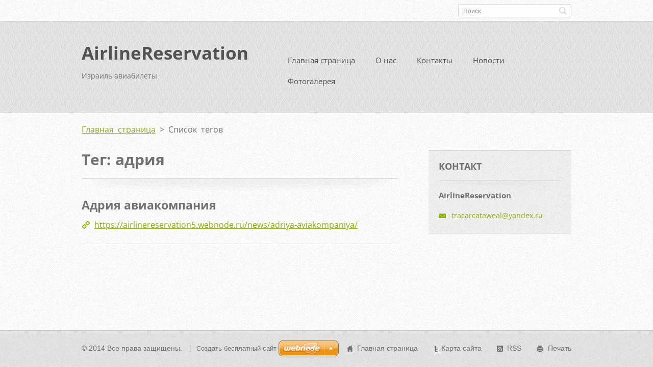

--- FILE ---
content_type: text/html; charset=UTF-8
request_url: https://airlinereservation5.webnode.ru/tags/%D0%B0%D0%B4%D1%80%D0%B8%D1%8F/
body_size: 7168
content:
<!doctype html>
<!--[if IE 8]>    <html class="lt-ie10 lt-ie9 no-js" lang="ru"> <![endif]-->
<!--[if IE 9]>    <html class="lt-ie10 no-js" lang="ru"> <![endif]-->
<!--[if gt IE 9]><!-->
<html class="no-js" lang="ru">
<!--<![endif]-->

<head>
    <base href="https://airlinereservation5.webnode.ru/">
  <meta charset="utf-8">
  <meta name="description" content="">
  <meta name="keywords" content="">
  <meta name="generator" content="Webnode">
  <meta name="apple-mobile-web-app-capable" content="yes">
  <meta name="apple-mobile-web-app-status-bar-style" content="black">
  <meta name="format-detection" content="telephone=no">
    <link rel="icon" type="image/svg+xml" href="/favicon.svg" sizes="any">  <link rel="icon" type="image/svg+xml" href="/favicon16.svg" sizes="16x16">  <link rel="icon" href="/favicon.ico"><link rel="canonical" href="https://airlinereservation5.webnode.ru/tags/%D0%B0%D0%B4%D1%80%D0%B8%D1%8F/">
<script type="text/javascript">(function(i,s,o,g,r,a,m){i['GoogleAnalyticsObject']=r;i[r]=i[r]||function(){
			(i[r].q=i[r].q||[]).push(arguments)},i[r].l=1*new Date();a=s.createElement(o),
			m=s.getElementsByTagName(o)[0];a.async=1;a.src=g;m.parentNode.insertBefore(a,m)
			})(window,document,'script','//www.google-analytics.com/analytics.js','ga');ga('create', 'UA-797705-6', 'auto',{"name":"wnd_header"});ga('wnd_header.set', 'dimension1', 'W1');ga('wnd_header.set', 'anonymizeIp', true);ga('wnd_header.send', 'pageview');var pageTrackerAllTrackEvent=function(category,action,opt_label,opt_value){ga('send', 'event', category, action, opt_label, opt_value)};</script>
  <link rel="alternate" type="application/rss+xml" href="https://airlinereservation5.webnode.ru/rss/all.xml" title="">
<!--[if lte IE 9]><style type="text/css">.cke_skin_webnode iframe {vertical-align: baseline !important;}</style><![endif]-->
    <meta http-equiv="X-UA-Compatible" content="IE=edge">
    <title>Тег: адрия :: AirlineReservation</title>
    <meta name="viewport" content="width=device-width, initial-scale=1.0">
    <link rel="stylesheet" href="https://d11bh4d8fhuq47.cloudfront.net/_system/skins/v13/50001411/css/style.css" />

    <script type="text/javascript">
        /* <![CDATA[ */

        var wnTplSettings = {};

        wnTplSettings.photogallerySlideshowStop  = 'Остановить';
        wnTplSettings.photogallerySlideshowStart = 'Aвтоматический просмотр';
        wnTplSettings.faqShowAnswer = 'Показать ответ';
        wnTplSettings.faqHideAnswer = 'Свернуть ответ';
        wnTplSettings.menuLabel = 'Mеню';

        /* ]]> */
    </script>
    <script type="text/javascript" language="javascript" src="https://d11bh4d8fhuq47.cloudfront.net/_system/skins/v13/50001411/js/main.js"></script>


				<script type="text/javascript">
				/* <![CDATA[ */
					
					if (typeof(RS_CFG) == 'undefined') RS_CFG = new Array();
					RS_CFG['staticServers'] = new Array('https://d11bh4d8fhuq47.cloudfront.net/');
					RS_CFG['skinServers'] = new Array('https://d11bh4d8fhuq47.cloudfront.net/');
					RS_CFG['filesPath'] = 'https://airlinereservation5.webnode.ru/_files/';
					RS_CFG['filesAWSS3Path'] = 'https://4ad99f2d3a.cbaul-cdnwnd.com/1a9f95a0de9080a1b658b73c30e23629/';
					RS_CFG['lbClose'] = 'Закрыть';
					RS_CFG['skin'] = 'default';
					if (!RS_CFG['labels']) RS_CFG['labels'] = new Array();
					RS_CFG['systemName'] = 'Webnode';
						
					RS_CFG['responsiveLayout'] = 1;
					RS_CFG['mobileDevice'] = 0;
					RS_CFG['labels']['copyPasteSource'] = 'Подробнее здесь:';
					
				/* ]]> */
				</script><style type="text/css">/* <![CDATA[ */#iavwi4u1 {position: absolute;font-size: 13px !important;font-family: "Arial", helvetica, sans-serif !important;white-space: nowrap;z-index: 2147483647;-webkit-user-select: none;-khtml-user-select: none;-moz-user-select: none;-o-user-select: none;user-select: none;}#e9bd07g546 {position: relative;top: -14px;}* html #e9bd07g546 { top: -11px; }#e9bd07g546 a { text-decoration: none !important; }#e9bd07g546 a:hover { text-decoration: underline !important; }#ed18bcbf1lh1g {z-index: 2147483647;display: inline-block !important;font-size: 16px;padding: 7px 59px 9px 59px;background: transparent url(https://d11bh4d8fhuq47.cloudfront.net/img/footer/footerButtonWebnodeHover.png?ph=4ad99f2d3a) top left no-repeat;height: 18px;cursor: pointer;}* html #ed18bcbf1lh1g { height: 36px; }#ed18bcbf1lh1g:hover { background: url(https://d11bh4d8fhuq47.cloudfront.net/img/footer/footerButtonWebnode.png?ph=4ad99f2d3a) top left no-repeat; }#b5m94461v { display: none; }#c5cdc1fa4a5986 {z-index: 3000;text-align: left !important;position: absolute;height: 88px;font-size: 13px !important;color: #ffffff !important;font-family: "Arial", helvetica, sans-serif !important;overflow: hidden;cursor: pointer;}#c5cdc1fa4a5986 a {color: #ffffff !important;}#dfqr0g16f8f68 {color: #36322D !important;text-decoration: none !important;font-weight: bold !important;float: right;height: 31px;position: absolute;top: 19px;right: 15px;cursor: pointer;}#gh1hel0a { float: right; padding-right: 27px; display: block; line-height: 31px; height: 31px; background: url(https://d11bh4d8fhuq47.cloudfront.net/img/footer/footerButton.png?ph=4ad99f2d3a) top right no-repeat; white-space: nowrap; }#e747e3262 { position: relative; left: 1px; float: left; display: block; width: 15px; height: 31px; background: url(https://d11bh4d8fhuq47.cloudfront.net/img/footer/footerButton.png?ph=4ad99f2d3a) top left no-repeat; }#dfqr0g16f8f68:hover { color: #36322D !important; text-decoration: none !important; }#dfqr0g16f8f68:hover #gh1hel0a { background: url(https://d11bh4d8fhuq47.cloudfront.net/img/footer/footerButtonHover.png?ph=4ad99f2d3a) top right no-repeat; }#dfqr0g16f8f68:hover #e747e3262 { background: url(https://d11bh4d8fhuq47.cloudfront.net/img/footer/footerButtonHover.png?ph=4ad99f2d3a) top left no-repeat; }#hszqq6kcc8lf {padding-right: 11px;padding-right: 11px;float: right;height: 60px;padding-top: 18px;background: url(https://d11bh4d8fhuq47.cloudfront.net/img/footer/footerBubble.png?ph=4ad99f2d3a) top right no-repeat;}#b82a9s5gg0 {float: left;width: 18px;height: 78px;background: url(https://d11bh4d8fhuq47.cloudfront.net/img/footer/footerBubble.png?ph=4ad99f2d3a) top left no-repeat;}* html #ed18bcbf1lh1g { filter: progid:DXImageTransform.Microsoft.AlphaImageLoader(src='https://d11bh4d8fhuq47.cloudfront.net/img/footer/footerButtonWebnode.png?ph=4ad99f2d3a'); background: transparent; }* html #ed18bcbf1lh1g:hover { filter: progid:DXImageTransform.Microsoft.AlphaImageLoader(src='https://d11bh4d8fhuq47.cloudfront.net/img/footer/footerButtonWebnodeHover.png?ph=4ad99f2d3a'); background: transparent; }* html #hszqq6kcc8lf { height: 78px; background-image: url(https://d11bh4d8fhuq47.cloudfront.net/img/footer/footerBubbleIE6.png?ph=4ad99f2d3a);  }* html #b82a9s5gg0 { background-image: url(https://d11bh4d8fhuq47.cloudfront.net/img/footer/footerBubbleIE6.png?ph=4ad99f2d3a);  }* html #gh1hel0a { background-image: url(https://d11bh4d8fhuq47.cloudfront.net/img/footer/footerButtonIE6.png?ph=4ad99f2d3a); }* html #e747e3262 { background-image: url(https://d11bh4d8fhuq47.cloudfront.net/img/footer/footerButtonIE6.png?ph=4ad99f2d3a); }* html #dfqr0g16f8f68:hover #rbcGrSigTryButtonRight { background-image: url(https://d11bh4d8fhuq47.cloudfront.net/img/footer/footerButtonHoverIE6.png?ph=4ad99f2d3a);  }* html #dfqr0g16f8f68:hover #rbcGrSigTryButtonLeft { background-image: url(https://d11bh4d8fhuq47.cloudfront.net/img/footer/footerButtonHoverIE6.png?ph=4ad99f2d3a);  }/* ]]> */</style><script type="text/javascript" src="https://d11bh4d8fhuq47.cloudfront.net/_system/client/js/compressed/frontend.package.1-3-108.js?ph=4ad99f2d3a"></script><style type="text/css"></style></head>

<body>
<!-- div id="wrapper" -->
<div id="wrapper" class="DARK BLUE mainZoneOnLeft noTitleImage">
    <!-- div id="mobileSearch" -->
    <div id="mobileSearch">
        

            <div id="fulltextForm">

		<form action="/search/" method="get" id="fulltextSearch">

            <div class="clearfix">
                <input id="fulltextSearchText" type="text" name="text" value="" placeholder="Поиск">
                <button id="fulltextSearchButton" type="submit" class="ir">Искать</button>
            </div>

		</form>

            </div>

		    </div>
    <!-- div id="header" -->
    <div id="header">
        <!-- <div id="topBar"> -->
        <div id="topBar" class="clearfix">
            <div id="topBarContent">
                <div id="lang">
                    <div id="languageSelect"></div>			
                </div>
                

            <div id="fulltextForm">

		<form action="/search/" method="get" id="fulltextSearch">

            <div class="clearfix">
                <input id="fulltextSearchText" type="text" name="text" value="" placeholder="Поиск">
                <button id="fulltextSearchButton" type="submit" class="ir">Искать</button>
            </div>

		</form>

            </div>

		            </div>
        </div>
        <!-- <div id="topBar"> -->

        <!-- div id="headerMain" -->
        <div id="headerMain">

            <!-- div id="headerContent" -->
            <div id="headerContent" class="clearfix">

                <div id="titleZone">
                    <div id="logoZone">
                        <div id="logo"><a href="home/" title="Перейти на Главную страницу."><span id="rbcSystemIdentifierLogo">AirlineReservation</span></a></div>                    </div>
                    <div id="motoZone">
                        <div id="moto">
                            <span id="rbcCompanySlogan" class="rbcNoStyleSpan">Израиль авиабилеты</span>                        </div>
                    </div>
                </div>



            </div>
            <!-- div id="headerContent" -->


            <!-- div id="illustration" -->
            <div id="illustration" class="illustrationSubpage">
                <div id="illustrationImgWrapper">
                    <img src="https://d11bh4d8fhuq47.cloudfront.net/_system/skins/v13/50001411/img/lightlime/img_illustration.jpg?ph=4ad99f2d3a" width="950" height="340" alt="">                </div>
            </div>
            <!-- div id="illustration" -->


        </div>
        <!-- div id="headerMain" -->


    </div>
    <!-- div id="header" -->

    <!-- div id="breadcrumbs" -->
    <div id="breadcrumbs">
        <div id="breadcrumbsContent">
            <div id="pageNavigator" class="rbcContentBlock">            <div id="navigator" class="widget widgetNavigator clearfix">             <a class="navFirstPage" href="/home/">Главная страница</a>           <span> &gt; </span>             <span id="navCurrentPage">Список тегов</span>             </div>      </div>        </div>
    </div>
    <!-- div id="breadcrumbs" -->

    <!-- div id="main" -->
    <div id="main" role="main">


        <!-- div id="mainContent" -->
        <div id="mainContent" class="clearfix" >


            <div class="defaultLayout">

                <!-- div class="columnWide" -->
                <div class="columnWide">

                    
        <div class="widget widgetTagList clearfix">
            <div class="widgetTitle">
                <h1>
                    Тег: адрия
                </h1> 
            </div>      
		   
                 <div class="box boxTagList clearfix">
                 
            					<div class="boxTitle">
                          <h3><a href="https://airlinereservation5.webnode.ru/news/adriya-aviakompaniya/">Адрия авиакомпания</a></h3>
                      </div>
                      
                      <div class="boxContent">
            					    <a class="uri" href="https://airlinereservation5.webnode.ru/news/adriya-aviakompaniya/">https://airlinereservation5.webnode.ru/news/adriya-aviakompaniya/</a>
                      </div>
                    
          			 </div>	      
		     		
          <div class="widgetContent clearfix">
              
                
   
              
  
          </div>             
      </div>
		                    
                </div>
                <!-- div class="columnWide" -->

                <!-- div class="columnNarrow" -->
                <div class="columnNarrow">

                                                             
      <div class="widget widgetContact clearfix">              
		      
          <div class="widgetTitle"> 
              <h2>Koнтакт</h2>
          </div>   
                   
          <div class="widgetContent clearfix">    
              <span class="contactCompany">AirlineReservation</span>
              
              
                        									
      <span class="contactEmail"><a href="&#109;&#97;&#105;&#108;&#116;&#111;:&#116;&#114;&#97;&#99;&#97;&#114;&#99;&#97;&#116;&#97;&#119;&#101;&#97;&#108;&#64;&#121;&#97;&#110;&#100;&#101;&#120;&#46;&#114;&#117;"><span id="rbcContactEmail">&#116;&#114;&#97;&#99;&#97;&#114;&#99;&#97;&#116;&#97;&#119;&#101;&#97;&#108;&#64;&#121;&#97;&#110;&#100;&#101;&#120;&#46;&#114;&#117;</span></a></span>
	
          </div>                         	
		    		
      </div>             
					

                </div>

                <!-- div class="columnNarrow" -->
            </div>

        </div>
        <!-- div id="mainContent" -->

    </div>
    <!-- div id="main" -->
    <!-- div id="navMenu" -->
    <div id="navMenu" class="clearfix">
        <div class="menuWrapper">
            

    
		<ul class="menu">
	<li class="first">      
      <a href="/home/">         
      Главная страница        
  </a>        
  </li>
	<li>      
      <a href="/o-nas/">         
      О нас        
  </a>        
  </li>
	<li>      
      <a href="/kontakty/">         
      Контакты        
  </a>        
  </li>
	<li>      
      <a href="/novosti/">         
      Новости        
  </a>        
  </li>
	<li class="last">      
      <a href="/fotogalereya/">         
      Фотогалерея        
  </a>        
  </li>
</ul>   

      <div class="clearfix"></div>     
					
        </div>
    </div>
    <!-- div id="navMenu" -->
    <script type="text/javascript">
        //hide nav window asap
        var el = document.getElementById("navMenu");
        if (typeof(el) != "undefined") {
            el.style.display = "none";
        }
    </script>

</div>
<!-- div id="wrapper" -->

<!-- div id="footerCover" -->
<div id="footerCover">

    <!-- div id="footerText" -->
    <div id="footerText" class="clearfix">

        <!-- div id="footerTextContent" -->
        <div id="footerTextContent" class="clearfix">

            <div id="credits">

                <!-- div id="copyright" -->
                <div id="copyright">
                    <span id="rbcFooterText" class="rbcNoStyleSpan">© 2014 Все права защищены.</span>                </div>
                <!-- div id="copyright" -->

                <!-- div id="signature" -->
                <div id="signature">
                    <span class="rbcSignatureText"><a rel="nofollow" href="https://webnode.ru?utm_source=text&amp;utm_medium=footer&amp;utm_campaign=free1">Создать бесплатный сайт</a><a id="ed18bcbf1lh1g" rel="nofollow" href="https://webnode.ru?utm_source=button&amp;utm_medium=footer&amp;utm_campaign=free1"><span id="b5m94461v">Webnode</span></a></span>                </div>
                <!-- div id="signature" -->

            </div>

            <div id="sysLinks">

                <!-- div id="systemNav" -->
                <ul class="systemNav">
                    <li class="homepage"><a href="home/" title="Перейти на Главную страницу.">Главная страница</a></li>
                    <li class="sitemap"><a href="/sitemap/" title="Перейти на карту сайта.">Карта сайта</a></li>
                    <li class="rss"><a href="/rss/" title="RSS Kаналы">RSS</a></li>
                    <li class="print"><a href="#" onclick="window.print(); return false;" title="Распечатать страницу">Печать</a></li>
                </ul>
                <!-- div id="systemNav" -->

            </div>

        </div>
        <!-- div id="footerTextContent" -->

    </div>
    <!-- div id="footerText" -->

</div>
<!-- div id="footerCover" -->

<div id="rbcFooterHtml"></div><div style="display: none;" id="iavwi4u1"><span id="e9bd07g546">&nbsp;</span></div><div id="c5cdc1fa4a5986" style="display: none;"><a href="https://webnode.ru?utm_source=window&amp;utm_medium=footer&amp;utm_campaign=free1" rel="nofollow"><div id="b82a9s5gg0"><!-- / --></div><div id="hszqq6kcc8lf"><div><strong id="gpqvf9n13be8">Webnode, инновационный конструктор</strong><br /><span id="cdtbfqwfa0gb">Создайте привлекательный сайт даром!</span></div><span id="dfqr0g16f8f68"><span id="e747e3262"><!-- / --></span><span id="gh1hel0a">Начните тут</span></span></div></a></div><script type="text/javascript">/* <![CDATA[ */var cge3f2g11q2g = {sig: $('iavwi4u1'),prefix: $('e9bd07g546'),btn : $('ed18bcbf1lh1g'),win : $('c5cdc1fa4a5986'),winLeft : $('b82a9s5gg0'),winLeftT : $('clekuerrie65p'),winLeftB : $('vvsuqu2'),winRght : $('hszqq6kcc8lf'),winRghtT : $('d387eb207b4'),winRghtB : $('g7ac0i13a'),tryBtn : $('dfqr0g16f8f68'),tryLeft : $('e747e3262'),tryRght : $('gh1hel0a'),text : $('cdtbfqwfa0gb'),title : $('gpqvf9n13be8')};cge3f2g11q2g.sig.appendChild(cge3f2g11q2g.btn);var c122n6l6klci=0,a84png7153=0,hnerq7122=0,epufj0j0,dirjiaxg98=$$('.rbcSignatureText')[0],f28c1fk1te8cc=false,is0b6jp4;function qj29b3308b8325(){if (!f28c1fk1te8cc && pageTrackerAllTrackEvent){pageTrackerAllTrackEvent('Signature','Window show - web',cge3f2g11q2g.sig.getElementsByTagName('a')[0].innerHTML);f28c1fk1te8cc=true;}cge3f2g11q2g.win.show();hnerq7122=cge3f2g11q2g.tryLeft.offsetWidth+cge3f2g11q2g.tryRght.offsetWidth+1;cge3f2g11q2g.tryBtn.style.width=parseInt(hnerq7122)+'px';cge3f2g11q2g.text.parentNode.style.width = '';cge3f2g11q2g.winRght.style.width=parseInt(20+hnerq7122+Math.max(cge3f2g11q2g.text.offsetWidth,cge3f2g11q2g.title.offsetWidth))+'px';cge3f2g11q2g.win.style.width=parseInt(cge3f2g11q2g.winLeft.offsetWidth+cge3f2g11q2g.winRght.offsetWidth)+'px';var wl=cge3f2g11q2g.sig.offsetLeft+cge3f2g11q2g.btn.offsetLeft+cge3f2g11q2g.btn.offsetWidth-cge3f2g11q2g.win.offsetWidth+12;if (wl<10){wl=10;}cge3f2g11q2g.win.style.left=parseInt(wl)+'px';cge3f2g11q2g.win.style.top=parseInt(a84png7153-cge3f2g11q2g.win.offsetHeight)+'px';clearTimeout(epufj0j0);}function a72d5df7ngn5n(){epufj0j0=setTimeout('cge3f2g11q2g.win.hide()',1000);}function cc8the36b09(){var ph = RubicusFrontendIns.photoDetailHandler.lightboxFixed?document.getElementsByTagName('body')[0].offsetHeight/2:RubicusFrontendIns.getPageSize().pageHeight;cge3f2g11q2g.sig.show();c122n6l6klci=0;a84png7153=0;if (dirjiaxg98&&dirjiaxg98.offsetParent){var obj=dirjiaxg98;do{c122n6l6klci+=obj.offsetLeft;a84png7153+=obj.offsetTop;} while (obj = obj.offsetParent);}if ($('rbcFooterText')){cge3f2g11q2g.sig.style.color = $('rbcFooterText').getStyle('color');cge3f2g11q2g.sig.getElementsByTagName('a')[0].style.color = $('rbcFooterText').getStyle('color');}cge3f2g11q2g.sig.style.width=parseInt(cge3f2g11q2g.prefix.offsetWidth+cge3f2g11q2g.btn.offsetWidth)+'px';if (c122n6l6klci<0||c122n6l6klci>document.body.offsetWidth){c122n6l6klci=(document.body.offsetWidth-cge3f2g11q2g.sig.offsetWidth)/2;}if (c122n6l6klci>(document.body.offsetWidth*0.55)){cge3f2g11q2g.sig.style.left=parseInt(c122n6l6klci+(dirjiaxg98?dirjiaxg98.offsetWidth:0)-cge3f2g11q2g.sig.offsetWidth)+'px';}else{cge3f2g11q2g.sig.style.left=parseInt(c122n6l6klci)+'px';}if (a84png7153<=0 || RubicusFrontendIns.photoDetailHandler.lightboxFixed){a84png7153=ph-5-cge3f2g11q2g.sig.offsetHeight;}cge3f2g11q2g.sig.style.top=parseInt(a84png7153-5)+'px';}function gl8swg344g4a(){if (is0b6jp4){clearTimeout(is0b6jp4);}is0b6jp4 = setTimeout('cc8the36b09()', 10);}Event.observe(window,'load',function(){if (cge3f2g11q2g.win&&cge3f2g11q2g.btn){if (dirjiaxg98){if (dirjiaxg98.getElementsByTagName("a").length > 0){cge3f2g11q2g.prefix.innerHTML = dirjiaxg98.innerHTML + '&nbsp;';}else{cge3f2g11q2g.prefix.innerHTML = '<a href="https://www.webnode.ru?utm_source=text&amp;utm_medium=footer&amp;utm_content=ru-web-2&amp;utm_campaign=signature" rel="nofollow">'+dirjiaxg98.innerHTML + '</a>&nbsp;';}dirjiaxg98.style.visibility='hidden';}else{if (pageTrackerAllTrackEvent){pageTrackerAllTrackEvent('Signature','Missing rbcSignatureText','airlinereservation5.webnode.ru');}}cc8the36b09();setTimeout(cc8the36b09, 500);setTimeout(cc8the36b09, 1000);setTimeout(cc8the36b09, 5000);Event.observe(cge3f2g11q2g.btn,'mouseover',qj29b3308b8325);Event.observe(cge3f2g11q2g.win,'mouseover',qj29b3308b8325);Event.observe(cge3f2g11q2g.btn,'mouseout',a72d5df7ngn5n);Event.observe(cge3f2g11q2g.win,'mouseout',a72d5df7ngn5n);Event.observe(cge3f2g11q2g.win,'click',function(){if (pageTrackerAllTrackEvent){pageTrackerAllTrackEvent('Signature','Window click - web','Webnode, инновационный конструктор',2);}document/*h9ibp985ng2*/.location.href='https://webnode.ru?utm_source=window&utm_medium=footer&utm_content=ru-web-2&utm_campaign=signature';});Event.observe(window, 'resize', gl8swg344g4a);Event.observe(document.body, 'resize', gl8swg344g4a);RubicusFrontendIns.addObserver({onResize: gl8swg344g4a});RubicusFrontendIns.addObserver({onContentChange: gl8swg344g4a});RubicusFrontendIns.addObserver({onLightboxUpdate: cc8the36b09});Event.observe(cge3f2g11q2g.btn, 'click', function(){if (pageTrackerAllTrackEvent){pageTrackerAllTrackEvent('Signature','Button click - web',cge3f2g11q2g.sig.getElementsByTagName('a')[0].innerHTML);}});Event.observe(cge3f2g11q2g.tryBtn, 'click', function(){if (pageTrackerAllTrackEvent){pageTrackerAllTrackEvent('Signature','Try Button click - web','Webnode, инновационный конструктор',2);}});}});RubicusFrontendIns.addFileToPreload('https://d11bh4d8fhuq47.cloudfront.net/img/footer/footerButtonWebnode.png?ph=4ad99f2d3a');RubicusFrontendIns.addFileToPreload('https://d11bh4d8fhuq47.cloudfront.net/img/footer/footerButton.png?ph=4ad99f2d3a');RubicusFrontendIns.addFileToPreload('https://d11bh4d8fhuq47.cloudfront.net/img/footer/footerButtonHover.png?ph=4ad99f2d3a');RubicusFrontendIns.addFileToPreload('https://d11bh4d8fhuq47.cloudfront.net/img/footer/footerBubble.png?ph=4ad99f2d3a');if (Prototype.Browser.IE){RubicusFrontendIns.addFileToPreload('https://d11bh4d8fhuq47.cloudfront.net/img/footer/footerBubbleIE6.png?ph=4ad99f2d3a');RubicusFrontendIns.addFileToPreload('https://d11bh4d8fhuq47.cloudfront.net/img/footer/footerButtonHoverIE6.png?ph=4ad99f2d3a');}RubicusFrontendIns.copyLink = 'https://www.webnode.ru';RS_CFG['labels']['copyPasteBackLink'] = 'Создайте бесплатно свой собственный сайт:';/* ]]> */</script><script type="text/javascript">var keenTrackerCmsTrackEvent=function(id){if(typeof _jsTracker=="undefined" || !_jsTracker){return false;};try{var name=_keenEvents[id];var keenEvent={user:{u:_keenData.u,p:_keenData.p,lc:_keenData.lc,t:_keenData.t},action:{identifier:id,name:name,category:'cms',platform:'WND1',version:'2.1.157'},browser:{url:location.href,ua:navigator.userAgent,referer_url:document.referrer,resolution:screen.width+'x'+screen.height,ip:'3.144.136.238'}};_jsTracker.jsonpSubmit('PROD',keenEvent,function(err,res){});}catch(err){console.log(err)};};</script></body>
</html>